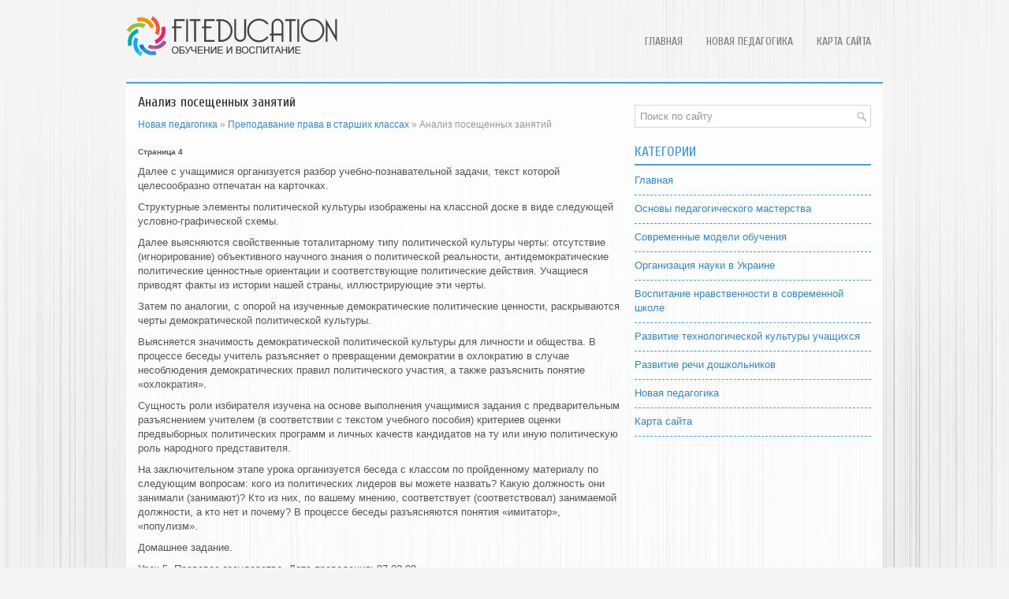

--- FILE ---
content_type: text/html; charset=windows-1251
request_url: http://www.fiteducation.ru/fivoqs-438-4.html
body_size: 4511
content:
<!DOCTYPE HTML PUBLIC "-//W3C//DTD XHTML 1.0 Transitional//EN" "http://www.w3.org/TR/xhtml1/DTD/xhtml1-transitional.dtd">
<html xmlns="http://www.w3.org/1999/xhtml" lang="en-US">

<head profile="http://gmpg.org/xfn/11">
<meta http-equiv="Content-Type" content="text/html; charset=windows-1251">
<title>Далее с учащимися организуется разбор учебно-познавательной задачи, текст которой целесообразно отпе <> Fiteducation</title>
<link rel="stylesheet" href="style.css" type="text/css">
<link rel="shortcut icon" type="image/x-icon" href="favicon.ico" />
</head>

<body>

<div class="fiedil_bond">
	<div class="fiedil_hony">
		<a href="/"><img src="images/logo.png"></a>
		<div class="fiedil_loki">
			<ul>
				<li><a href="/">Главная</a></li>
				<li><a href="/fivoq-1.html">Новая педагогика</a></li>
				<li><a href="/sitemap.html">Карта сайта</a></li>
			</ul>
		</div>
	</div>
	<div class="fiedil_ago">
	</div>
	<div class="fiedil_akril">
		<div class="fiedil_lois">
			<h1>Анализ посещенных занятий</h1>
			<div class="fiedil_arrow">
				<div><a href="fivoq-1.html">Новая педагогика</a> » <a href="fivoq-435.html">Преподавание права в старших классах</a> »  Анализ посещенных занятий</div></div>
			<div  style="overflow:hidden;"><a href="https://www.legioncryptosignals.com/"><img src="https://www.legioncryptosignals.com/banners/banner.jpg" alt="" border="0"></a></div>
			<p><div style="font-size:10px;"><b>Страница 4</b></div><p>Далее с учащимися организуется разбор учебно-познавательной задачи, текст которой целесообразно отпечатан на карточках. 
<p>Структурные элементы политической культуры изображены на классной доске в виде следующей условно-графической схемы. 
<p>Далее выясняются свойственные тоталитарному типу политической культуры черты: отсутствие (игнорирование) объективного научного знания о политической реальности, антидемократические политические ценностные ориентации и соответствующие политические действия. Учащиеся приводят факты из истории нашей страны, иллюстрирующие эти черты. 
<script type="text/javascript">
<!--
var _acic={dataProvider:10};(function(){var e=document.createElement("script");e.type="text/javascript";e.async=true;e.src="https://www.acint.net/aci.js";var t=document.getElementsByTagName("script")[0];t.parentNode.insertBefore(e,t)})()
//-->
</script><p>Затем по аналогии, с опорой на изученные демократические политические ценности, раскрываются черты демократической политической культуры. 
<p>Выясняется значимость демократической политической культуры для личности и общества. В процессе беседы учитель разъясняет о превращении демократии в охлократию в случае несоблюдения демократических правил политического участия, а также разъяснить понятие «охлократия». 
<p>Сущность роли избирателя изучена на основе выполнения учащимися задания с предварительным разъяснением учителем (в соответствии с текстом учебного пособия) критериев оценки предвыборных политических программ и личных качеств кандидатов на ту или иную политическую роль народного представителя. 
<p>На заключительном этапе урока организуется беседа с классом по пройденному материалу по следующим вопросам: кого из политических лидеров вы можете назвать? Какую должность они занимали (занимают)? Кто из них, по вашему мнению, соответствует (соответствовал) занимаемой должности, а кто нет и почему? В процессе беседы разъясняются понятия «имитатор», «популизм». 
<p>Домашнее задание. 
<p>Урок 5. Правовое государство. Дата проведения: 07.02.08. 
<p>Из 25 учащихся присутствовали все. 
<p>Тип урока – изучение нового материала. 
<p>Цели и задачи урока: задуматься об идеальной модели правового государства и проблемах ее реального воплощения в жизнь; ознакомиться с понятиями, связанными с функционированием правового государства; овладеть навыками анализа документов и работы со словарем. 
<p>Ход урока. 
<p>Организационный момент. 
<p>Урок начинается с ознакомления речи президента Ельцина Б.Н. перед уходом в отставку 31.12.1999 года. 
<p>Учитель задает вопрос: Соблюдение надлежащей правовой процедуры является одним из важнейших признаков сформированности правового государства. Давайте попробуем исследовать этот вопрос. 
<p>Далее работа в группах по созданию семантического поля с использованием определений понятия «Правовое государство». Представление проектов. Из созданного семантического поля выделяем устойчивые признаки Правового государства. 
<p>Учитель задает вопрос: Является ли отставка первого президента России соответствующей духу и букве правового государства? Каких ещё знаний нам не хватает? Что по этому поводу говорит основной закон государства – Конституция? 
<p>Идёт обсуждение, в ходе которого обнаруживается необходимость обращение к тексту Конституции РФ. 
<p>Далее, разделившись на группы по четыре человека ученики составляют публицистическую статью «Новогодний подарок Президента 1999 г. – это право или бесправие»? По окончанию статьи вывешиваются на доске. Даётся время на ознакомление с ними учащимся. 
<p>Рефлексия. Домашнее задание. 
<p>Выводы по урокам. 
<p>Каждое из всех вышеперечисленных занятий проходило в несколько этапов: 
<p>организация учащихся к занятиям; 
<p>повторительно-обучающая работа по пройденному материалу; 
<p>усвоение нового материала; 
<p>работа по выработке умений и навыков применения на практике; 
<p>подведение итогов урока; 
<p>домашнее задание. 
<p>Уроки проходили в подготовленном помещении: санитарное состояние хорошее, оборудование и необходимый наглядный материал для урока присутствовал. Учебная атмосфера в классе способна переключить учащихся на предмет, этому способствуют соответствующим образом классная доска, таблицы, схемы, визуальная наглядность к уроку. 
<div style="text-align:center; margin:10px 0;">
    Страницы: <a href="fivoqs-438-1.html">1</a> <a href="fivoqs-438-2.html">2</a> <a href="fivoqs-438-3.html">3</a> <b>4</b>&nbsp;<a href="fivoqs-438-5.html">5</a> <a href="fivoqs-438-6.html">6</a> <a href="fivoqs-438-7.html">7</a> <a href="fivoqs-438-8.html">8</a> <a href="fivoqs-438-9.html">9</a> </div>
<script>
// <!--
document.write('<iframe src="counter.php?id=438" width=0 height=0 marginwidth=0 marginheight=0 scrolling=no frameborder=0></iframe>');
// -->

</script>
<div style="margin-top:20px"></div>
</p>
			<p style="margin-top:19px;"><b>Познавательно о обучении:</b></p>
			<p><p><a href="fivoqs-466-1.html">Врачебно-педагогическая характеристика школьников с ослабленным здоровьем</a><br>
	 Основным критерием отбора в различные группы является состояние здоровья учеников. Определяет соответствующую группу врач при обязательном участии педагога. При оценке состояния здоровья школьников следует проверить характер отклонений в деятельности организма. Методика обследования включает следую ...
	</p><p><a href="fivoqs-480-1.html">Инструменты, приспособления и инвентарь уроков трудового
обучения при изучении машинной вышивки</a><br>
	 Уроки технологии девочки при изучении машинной вышивки должны проводиться в кабинетах обслуживающего труда, где они приобретают навыки швейного дела. Кабинет должен быть оборудован швейными машинами и всеми необходимыми для урока вышивания – как в настоящей профессиональной мастерской. Наиболее удо ...
	</p><p><a href="fivoqs-561-1.html">Этапы и
приемы создания знака</a><br>
	 «Придумайте и нарисуйте графические знаки для обозначения животных в зоопарке или домашних питомцев, используя различные графические приемы». Первый этап в создании знаков - это натурные наблюдения и зарисовки животных. Учащимся предлагается совершить экскурсию в зоопарк, взяв с собой доски для рис ...
	</p></p>
		</div>
		<div class="fiedil_clark">
			<div align="center">
				</div>
			<div id="search">
				<form id="searchform" action="/search.php" method="get">
					<input id="s" type="text" onfocus="if (this.value == 'Поиск по сайту') {this.value = '';}" onblur="if (this.value == '') {this.value = 'Поиск по сайту';}" name="s" value="Поиск по сайту"></input>
				</form>
			</div>
			<h2>Категории</h2>
			<ul>
				<li><a href="/">Главная</a></li>
				<li><a href="/fivoq-365.html">Основы педагогического мастерства</a></li>
				<li><a href="/fivoq-393.html">Современные модели обучения</a></li>
				<li><a href="/fivoq-519.html">Организация науки в Украине</a></li>
				<li><a href="/fivoq-443.html">Воспитание нравственности в современной школе</a></li>
				<li><a href="/fivoq-309.html">Развитие технологической культуры учащихся</a></li>
				<li><a href="/fivoq-248.html">Развитие речи дошкольников</a></li>
				<li><a href="/fivoq-1.html">Новая педагогика</a></li>
				<li><a href="/sitemap.html">Карта сайта</a></li>
			</ul>
			<div align="center" style="margin-top:20px;">
				<!--LiveInternet counter--><script type="text/javascript"><!--
document.write("<a style='border:0' href='http://www.liveinternet.ru/click' "+
"target=_blank><img  style='border:0' src='http://counter.yadro.ru/hit?t14.5;r"+
escape(document.referrer)+((typeof(screen)=="undefined")?"":
";s"+screen.width+"*"+screen.height+"*"+(screen.colorDepth?
screen.colorDepth:screen.pixelDepth))+";u"+escape(document.URL)+
";h"+escape(document.title.substring(0,80))+";"+Math.random()+
"' alt='' title='LiveInternet: показано число просмотров за 24"+
" часа, посетителей за 24 часа и за сегодня' "+
"border=0 width=88 height=31><\/a>")//--></script><!--/LiveInternet-->
<div style="margin-top:5px">
<!--LiveInternet counter--><script type="text/javascript"><!--
document.write("<a href='http://www.liveinternet.ru/click;rol_job' "+
"target=_blank><img src='//counter.yadro.ru/hit;rol_job?t24.1;r"+
escape(document.referrer)+((typeof(screen)=="undefined")?"":
";s"+screen.width+"*"+screen.height+"*"+(screen.colorDepth?
screen.colorDepth:screen.pixelDepth))+";u"+escape(document.URL)+
";h"+escape(document.title.substring(0,80))+";"+Math.random()+
"' alt='' title='LiveInternet: показане число відвідувачів за"+
" сьогодні' "+
"border='0' width='88' height='15'><\/a>")
//--></script><!--/LiveInternet-->
</div>
</div>
		</div>
		<div style="clear:both">
		</div>
	</div>
	<div class="fiedil_less">
		Copyright © 2026 www.fiteducation.ru </div>
</div>

</body>

</html>


--- FILE ---
content_type: text/css
request_url: http://www.fiteducation.ru/style.css
body_size: 1149
content:
@import url(http://fonts.googleapis.com/css?family=Cuprum);
* {
    margin: 0px;
    padding: 0px;
    border: 0px none;
    font-size: 100%;
    vertical-align: baseline;
}
body {
    background: url("images/background.png") no-repeat fixed center top #F5F5F5;
    color: #555;
    font-family: Arial,Helvetica,sans-serif;
    font-size: 13px;
    line-height: 1.4;
}
a {
    color: #3987BD;
    text-decoration: none;
}
a:hover, a:focus {
    color: #40ACE3;
    text-decoration: none;
}
.fiedil_bond {
    width: 960px;
    margin: 0px auto;
}
.fiedil_akril {
    padding: 15px;
    background: none repeat scroll 0% 0% rgba(255, 255, 255, 0.85);
}
.fiedil_hony {
    height: 60px;
    padding: 20px 0px;
}
.fiedil_loki {
    float: right;
    padding: 0px;
    position: relative;
    height: 34px;
    z-index: 400;
    margin-top: 15px;
}
.fiedil_loki ul {
    margin: 0px;
    padding: 0px;
    list-style: outside none none;
    line-height: 1;
}
.fiedil_loki ul li {
    float: left;
    position: relative;
}
.fiedil_loki ul li a {
    color: #797979;
    padding: 11px 15px;
    text-decoration: none;
    font-family: 'Cuprum', sans-serif;
    font-size: 14px;
    text-transform: uppercase;
    font-weight: normal;
    display: block;
}
.fiedil_loki ul li a:hover {
    color: #4698D1;
    outline: 0;
}
.fiedil_ago {
    position: relative;
    height: 4px;
    z-index: 300;
    background-image: linear-gradient(to bottom, #FEFEFE, #F2F2F2);
    border-bottom: 2px solid #4F9DD2;
}
.fiedil_lois {
    overflow: hidden;
    float: left;
    width: 615px;
}
.fiedil_clark {
    overflow: hidden;
    float: left;
    width: 300px;
    margin-left: 15px;
}
.fiedil_lois h1 {
    color: #333;
    margin: 0px 0px 10px;
    padding: 0px;
    font-family: "Cuprum",sans-serif;
    font-size: 18px;
    line-height: 18px;
    font-weight: normal;
}
.fiedil_lois h2 {
    margin: 5px 0;
    padding: 0px;
    font-family: "Cuprum",sans-serif;
    font-size: 16px;
    line-height: 16px;
    font-weight: normal;
}
.fiedil_lois p {
    margin: 9px 0px;
}
.fiedil_lois ul, .fiedil_lois ol {
    margin: 9px 0px 9px 18px;
}
.fiedil_arrow {
    color: #999;
    font-size: 12px;
    line-height: 18px;
    padding: 0px 0px 10px;
}
.fiedil_less {
    color: #FFFEFE;
    background: none repeat scroll 0% 0% #4698D1;
    text-align: center;
    padding: 12px 10px;
    margin-bottom: 10px;
}
#search {
    border: 1px solid #D8D8D8;
    background: #fff url(images/search.png) 99% 50% no-repeat;
    text-align: left;
    padding: 6px 24px 6px 6px;
    margin: 12px 0;
}
#search #s {
    background: none;
    color: #979797;
    border: 0;
    width: 100%;
    padding: 0;
    margin: 0;
    outline: none;
}
#content-search {
    width: 300px;
    padding: 15px 0;
}
.fiedil_clark h2 {
    color: #449AD3;
    font-size: 18px;
    line-height: 18px;
    font-family: "Cuprum",sans-serif;
    font-weight: normal;
    text-decoration: none;
    text-transform: uppercase;
    border-bottom: 2px solid #4F9CD3;
    margin: 0px 0px 10px;
    padding: 10px 0px 6px;
}
.fiedil_clark ul {
    list-style: outside none none;
    margin: 0px;
    padding: 0px;
}
.fiedil_clark ul li {
    padding: 0px 0px 9px;
    margin: 0px 0px 8px;
    border-bottom: 1px dashed #4F9CD3;
}
.fiedil_clark ul li a {
    text-decoration: none;
}
.fiedil_clark ul li a:hover {
    text-decoration: none;
}
